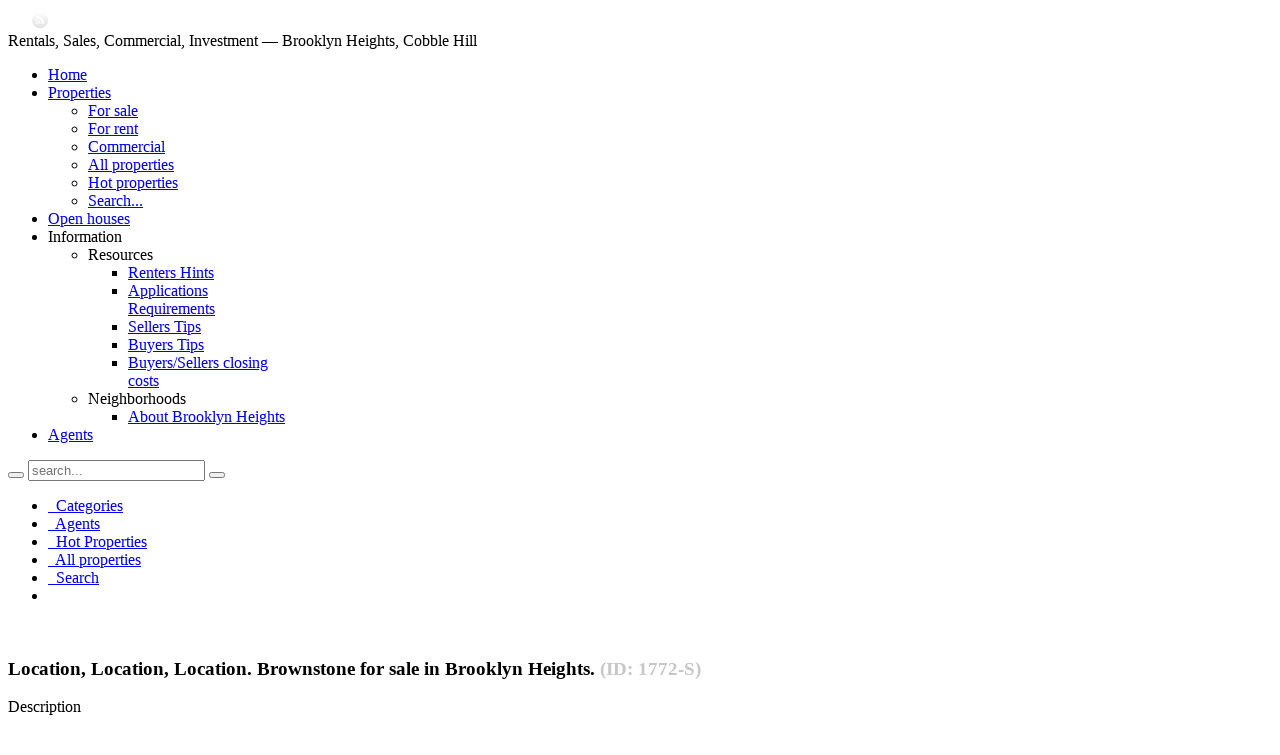

--- FILE ---
content_type: text/html; charset=utf-8
request_url: http://brooklynlandmark.com/properties/all-properties/property/687/location-location-location-brownstone-for-sale-in-brooklyn-heights
body_size: 10543
content:
<!DOCTYPE html PUBLIC "-//W3C//DTD XHTML 1.0 Transitional//EN" "http://www.w3.org/TR/xhtml1/DTD/xhtml1-transitional.dtd">
<html xmlns="http://www.w3.org/1999/xhtml" xml:lang="en-gb" lang="en-gb" dir="ltr" >
<head>
  <base href="http://brooklynlandmark.com/properties/all-properties/property/687/location-location-location-brownstone-for-sale-in-brooklyn-heights" />
  <meta http-equiv="content-type" content="text/html; charset=utf-8" />
  <meta name="robots" content="index, follow, noarchive, noimageindex" />
  <meta name="keywords" content="real estate, brooklyn landmark, brooklyn estates, family, opportunity, super, convert, large, condos, great, perfect, house, compound, purchase, multi, vacant, units, delivered, heights, brooklyn, 6250, info, agent" />
  <meta name="description" content="Great opportunity to purchase multi-family with 11-units in Brooklyn Heights. Possible to be delivered vacant. Perfect opportunity to convert to condos or super large T-house, family compound." />
  <meta name="generator" content="" />
  <title>Brooklyn Landmark Real Estate :: Location, Location, Location. Brownstone for sale in Brooklyn Heights. | Brooklyn Landmark Real Estate</title>
  <link href="/templates/yoo_corona/favicon.ico" rel="shortcut icon" type="image/x-icon" />
  <link rel="stylesheet" href="/components/com_estateagent/templates/shadowbox/shadowbox.css" type="text/css" />
  <link rel="stylesheet" href="/components/com_estateagent/assets/estateagent.css" type="text/css" />
  <link rel="stylesheet" href="/cache/template/css.php?id=1776bf022ecfa5c202161159ec464a7b" type="text/css" />
  <link rel="stylesheet" href="http://brooklynlandmark.com/plugins/system/yoo_effects/lightbox/shadowbox.css" type="text/css" />
  <link rel="stylesheet" href="/cache/template/css.php?id=5afb8ca841d15978b29f0f013b6d499f" type="text/css" />
  <link rel="stylesheet" href="http://brooklynlandmark.com/modules/mod_itpsocialbuttons/style.css" type="text/css" />
  <link rel="stylesheet" href="/media/com_acymailing/css/module_default.css" type="text/css" />
  <style type="text/css">
    <!--
.wrapper { width: 1020px; }
#menu .dropdown { width: 250px; }
#menu .columns2 { width: 500px; }
#menu .columns3 { width: 750px; }
#menu .columns4 { width: 1000px; }

    -->
  </style>
  <script type="text/javascript" src="/cache/template/js.php?id=677979e8b6018c129b95640f824390ef"></script>
  <script type="text/javascript" src="/components/com_estateagent/templates/shadowbox/shadowbox-base.js"></script>
  <script type="text/javascript" src="/components/com_estateagent/templates/shadowbox/shadowbox.js"></script>
  <script type="text/javascript" src="/cache/template/js.php?id=539da23fe4f0330d994aa6af58c56c74"></script>
  <script type="text/javascript" src="/cache/template/js.php?id=0c8a29fcb41e3775e8445cff3a1c20e4"></script>
  <script type="text/javascript" src="/cache/template/js.php?id=4ce7516de4afac39bac6f3d773ce4cbf"></script>
  <script type="text/javascript" src="/templates/yoo_corona/warp/js/search.js"></script>
  <script type="text/javascript" src="/media/com_acymailing/js/acymailing_module.js"></script>
  <script type="text/javascript">
window.addEvent("domready", function() {
	SqueezeBox.initialize({});
	$$("a.modal").each(function(el) {
		el.addEvent("click", function(e) {
			new Event(e).stop();
			SqueezeBox.fromElement(el);
		});
	});
});window.addEvent("domready", function() {
	var JTooltips = new Tips($$(".hasTip"), { maxTitleChars: 50, fixed: false});
});var Warp = Warp || {}; Warp.Settings = {"bganimation":null,"background":"street","itemColor":null};<!--
					var acymailing = Array();
					acymailing['NAMECAPTION'] = 'Name';
					acymailing['NAME_MISSING'] = 'Please enter your name';
					acymailing['EMAILCAPTION'] = 'E-mail';
					acymailing['VALID_EMAIL'] = 'Please enter a valid e-mail address';
					acymailing['ACCEPT_TERMS'] = 'Please check the Terms and Conditions';
					acymailing['CAPTCHA_MISSING'] = 'Please enter the security code displayed in the image';
			//--><!--
		acymailing['reqFieldsformAcymailing1'] = Array('html');
		acymailing['validFieldsformAcymailing1'] = Array('Please enter a value for the field <b><i>Receive</i></b>');
		//--><!--
				window.addEvent('domready', function(){
					var mySlide = new Fx.Slide('acymailing_fulldiv_formAcymailing1');
					mySlide.hide();
					$('acymailing_togglemodule_formAcymailing1').addEvent('click', function(e){
						e = new Event(e);
						if(mySlide.wrapper.offsetHeight == 0){
							$('acymailing_togglemodule_formAcymailing1').className = 'acymailing_togglemodule acyactive';
						}else{
							$('acymailing_togglemodule_formAcymailing1').className = 'acymailing_togglemodule';
						}
						mySlide.toggle();
						e.stop();
					});
				});
				//-->
<!--
acymailing['excludeValuesformAcymailing1'] = Array();
acymailing['excludeValuesformAcymailing1']['email'] = 'E-mail';
//-->
  </script>
  <script  language="javascript" type="text/javascript">
		<!-- //
		//document.write(document.cookie);
		function createCookie(name,value,days) {
			if (days) {
				var date = new Date();
				date.setTime(date.getTime()+(days*24*60*60*1000));
				var expires = "; expires="+date.toGMTString();
			}
			else var expires = "";
			document.cookie = name+"="+value+expires+"; path=/";
		}

		function readCookie(name) {
			var nameEQ = name + "=";
			var ca = document.cookie.split(';');

			for(var i=0;i < ca.length;i++) {
				var c = ca[i];
				while (c.charAt(0)==' ') c = c.substring(1,c.length);
				if (c.indexOf(nameEQ) == 0) return c.substring(nameEQ.length,c.length);
			}
			return null;
		}


		function eraseCookie(name) {

			document.cookie = name +'=; expires=Thu, 01-Jan-00 00:00:01 GMT;';
		}

		function addToShortList(id){
			list=readCookie('ea_shortlist');
			if(list==null)
				list=['0'];
			else
				list=list.split('-');
			//list=list.filter(arrayRem);
			newlist=new Array();
			while(list.length>0)
			{
				el=list.pop();
				if(el!=id)
				newlist.push(el);

			}

			list=newlist;

			list.push(id);
			createCookie('ea_shortlist',list.join('-'));
		}
		function removeShortList(id){
			list=readCookie('ea_shortlist');
			if(list==null)
				list=['0'];
			else
				list=list.split('-');
			newlist=[];
			while(list.length>0)
			{
				el=list.pop();
				if(el!=id)
				newlist.push(el);

			}

			list=newlist;

			createCookie('ea_shortlist',list.join('-'));
		}

		function returnObjById( id )
		{
			if (document.getElementById)
				var returnVar = document.getElementById(id);
			else if (document.all)
				var returnVar = document.all[id];
			else if (document.layers)
				var returnVar = document.layers[id];
			return returnVar;
		}


		function eagetElementsByClass(searchClass) {
			var classElements = new Array();
				node = document;
				tag = '*';
			var els = node.getElementsByTagName(tag);
			var elsLen = els.length;
			var pattern = new RegExp("(^|\\s)"+searchClass+"(\\s|$)");
			for (i = 0, j = 0; i < elsLen; i++) {
				if ( pattern.test(els[i].className) ) {
					classElements[j] = els[i];
					j++;
				}
			}
			return classElements;
		}
		function contains(list,element)
		  {
				  for (var i = 0; i < list.length; i++)
			   {
					  if (list[i] == element)
				  {
							  return true;
					  }
				  }
				  return false;
		  };

		function WriteLink(id,nofix){
			list=readCookie('ea_shortlist');
			if(list==null){
					list=new Array();
					list.push('0');
			}
				else
					list=list.split('-');

			thespan = returnObjById('eaShortlistLink'+id);
			if(contains(list,id)==false)
				thespan.innerHTML="<a href=\"javascript: addToShortList('"+id+"'); WriteLink('"+id+"');\"><image src=\"http://brooklynlandmark.com/media/com_estateagent/gui/fav_add.png\" alt=\"Add to shortlist\"><\/img>&nbsp;Add to shortlist<\/a>";
			else
				thespan.innerHTML="<a href=\"javascript: removeShortList('"+id+"'); WriteLink('"+id+"');\"><image src=\"http://brooklynlandmark.com/media/com_estateagent/gui/fav_delete.png\" alt=\"Remove\"><\/img>&nbsp;Remove<\/a>";
				if(list.length>1)
				{
					classelem=eagetElementsByClass('ea_shortlist_view');
					for(i=0; i<classelem.length; i++)
					{
						classelem[i].style.display="";

					}
				}
				else
				{
					classelem=eagetElementsByClass('ea_shortlist_view');
					for(i=0; i<classelem.length; i++)
					{

						classelem[i].style.display="none";

					}

				}

		}

		// -->
		</script>
  <link rel="alternate" type="application/rss+xml" title="EA Improved RSS Feed" href="/properties/all-properties/rss"/>
  <script type="text/javascript">var YOOeffects = { url: 'http://brooklynlandmark.com/plugins/system/yoo_effects/lightbox/' };</script>
<script type="text/javascript" src="http://brooklynlandmark.com/plugins/system/yoo_effects/yoo_effects.js.php?lb=1&amp;re=2&amp;sl=1"></script>

<link rel="apple-touch-icon" href="/templates/yoo_corona/apple_touch_icon.png" />
</head>

<body id="page" class="yoopage    style-green background-street font-default webfonts">

		<div id="absolute">
			</div>
		
	<div id="page-body">

		<div class="wrapper">
			
			<div class="wrapper-1">
				<div class="wrapper-2">
					<div class="wrapper-3">
			
						<div id="header">

							<div id="toolbar">
								
															
																
																<div class="right">
									<div class="module mod-blank   first ">

	
		
	<a style="margin-left: 20px;" class="rss" title="Subscribe to our RSS feed" href="/properties/rss" target="_blank"><img alt="Subscribe to our RSS feed" src="/images/yootheme/toolbar_feed.png" class="correct-png" height="24" width="24" /></a>		
</div><div class="module mod-blank    last">

	
		
	Rentals, Sales, Commercial, Investment — Brooklyn Heights, Cobble Hill		
</div>								</div>
																
							</div>
							
															
														<div class="menubar">
								<div id="menu">
									<ul class="menu menu-dropdown"><li class="level1 item1 first"><a href="http://brooklynlandmark.com/" class="level1 item1 first"><span class="bg">Home</span></a></li><li class="active level1 item2 parent"><a href="/properties" class="level1 item2 parent active"><span class="bg">Properties</span></a><div class="dropdown columns2" style="width:260px;"><div class="dropdown-t1"><div class="dropdown-t2"><div class="dropdown-t3"></div></div></div><div class="dropdown-1"><div class="dropdown-2"><div class="dropdown-3"><ul class="col1 level2 first"><li class="level2 item1 first"><div class="group-box1"><div class="group-box2"><div class="group-box3"><div class="group-box4"><div class="group-box5"><div class="hover-box1"><div class="hover-box2"><div class="hover-box3"><div class="hover-box4"><a href="/properties/for-sale" class="level2 item1 first"><span class="bg">For sale</span></a></div></div></div></div></div></div></div></div></div></li><li class="level2 item2"><div class="group-box1"><div class="group-box2"><div class="group-box3"><div class="group-box4"><div class="group-box5"><div class="hover-box1"><div class="hover-box2"><div class="hover-box3"><div class="hover-box4"><a href="/properties/for-rent" class="level2 item2"><span class="bg">For rent</span></a></div></div></div></div></div></div></div></div></div></li><li class="level2 item3 last"><div class="group-box1"><div class="group-box2"><div class="group-box3"><div class="group-box4"><div class="group-box5"><div class="hover-box1"><div class="hover-box2"><div class="hover-box3"><div class="hover-box4"><a href="/properties/commercial" class="level2 item3 last"><span class="bg">Commercial</span></a></div></div></div></div></div></div></div></div></div></li></ul><ul class="col2 level2 last"><li class="level2 item1 first active current"><div class="group-box1"><div class="group-box2"><div class="group-box3"><div class="group-box4"><div class="group-box5"><div class="hover-box1"><div class="hover-box2"><div class="hover-box3"><div class="hover-box4"><a href="/properties/all-properties" class="level2 item1 first active current"><span class="bg">All properties</span></a></div></div></div></div></div></div></div></div></div></li><li class="level2 item2"><div class="group-box1"><div class="group-box2"><div class="group-box3"><div class="group-box4"><div class="group-box5"><div class="hover-box1"><div class="hover-box2"><div class="hover-box3"><div class="hover-box4"><a href="/properties/hot-properties" class="level2 item2"><span class="bg">Hot properties</span></a></div></div></div></div></div></div></div></div></div></li><li class="level2 item3 last"><div class="group-box1"><div class="group-box2"><div class="group-box3"><div class="group-box4"><div class="group-box5"><div class="hover-box1"><div class="hover-box2"><div class="hover-box3"><div class="hover-box4"><a href="/properties/search" class="level2 item3 last"><span class="bg">Search...</span></a></div></div></div></div></div></div></div></div></div></li></ul></div></div></div><div class="dropdown-b1"><div class="dropdown-b2"><div class="dropdown-b3"></div></div></div></div></li><li class="level1 item3"><a href="/open-houses" class="level1 item3"><span class="bg">Open houses</span></a></li><li class="separator level1 item4 parent"><span class="separator level1 item4 parent"><span class="bg">Information</span></span><div class="dropdown columns1"><div class="dropdown-t1"><div class="dropdown-t2"><div class="dropdown-t3"></div></div></div><div class="dropdown-1"><div class="dropdown-2"><div class="dropdown-3"><ul class="col1 level2 first last"><li class="level2 item1 first separator parent"><div class="group-box1"><div class="group-box2"><div class="group-box3"><div class="group-box4"><div class="group-box5"><div class="hover-box1"><div class="hover-box2"><div class="hover-box3"><div class="hover-box4"><span class="level2 item1 first separator parent"><span class="bg">Resources</span></span></div></div></div></div><div class="sub"><ul class="level3"><li class="level3 item1 first"><a href="/information/resources/renters-hints" class="level3 item1 first"><span class="bg">Renters Hints</span></a></li><li class="level3 item2"><a href="/information/resources/applications-requirements" class="level3 item2"><span class="bg">Applications Requirements</span></a></li><li class="level3 item3"><a href="/information/resources/sellers-tips" class="level3 item3"><span class="bg">Sellers Tips</span></a></li><li class="level3 item4"><a href="/information/resources/buyers-tips" class="level3 item4"><span class="bg">Buyers Tips</span></a></li><li class="level3 item5 last"><a href="/information/resources/buyerssellers-closing-costs" class="level3 item5 last"><span class="bg">Buyers/Sellers closing costs</span></a></li></ul></div></div></div></div></div></div></li><li class="level2 item2 last separator parent"><div class="group-box1"><div class="group-box2"><div class="group-box3"><div class="group-box4"><div class="group-box5"><div class="hover-box1"><div class="hover-box2"><div class="hover-box3"><div class="hover-box4"><span class="level2 item2 last separator parent"><span class="bg">Neighborhoods</span></span></div></div></div></div><div class="sub"><ul class="level3"><li class="level3 item1 first last"><a href="/information/neighborhoods/about-brooklyn-heights" class="level3 item1 first last"><span class="bg">About Brooklyn Heights</span></a></li></ul></div></div></div></div></div></div></li></ul></div></div></div><div class="dropdown-b1"><div class="dropdown-b2"><div class="dropdown-b3"></div></div></div></div></li><li class="level1 item5 last"><a href="/agents" class="level1 item5 last"><span class="bg">Agents</span></a></li></ul>								</div>
							</div>
														
							<div class="menushadow"></div>
								
									
							<div id="logo">
								<a class="logo-icon correct-png" href="/index.php" title="Home"></a>							</div>
														
														<div id="search">
								
<div id="searchbox">
	<form action="index.php" method="post" role="search">
		<button class="magnifier" type="submit" value="Search"></button>
		<input type="text" value="" name="searchword" placeholder="search..." />
		<button class="reset" type="reset" value="Reset"></button>
		<input type="hidden" name="task"   value="search" />
		<input type="hidden" name="option" value="com_search" />
	</form>
</div>

<script type="text/javascript">
jQuery(function($) {
	$('#searchbox input[name=searchword]').search({'url': 'index.php?option=com_search&tmpl=raw&type=json&ordering=&searchphrase=all', 'param': 'searchword', 'msgResultsHeader': 'Search Results', 'msgMoreResults': 'More Results', 'msgNoResults': 'No results found'}).placeholder();
});
</script>							</div>
														
														
														<div id="socialbookmarks">
								<div class="module mod-blank   first last">

	
		
	<a class="twitter" target="_blank" title="Twitter" href="http://twitter.com/BestReBrokers"></a> <a class="facebook" target="_blank" title="Facebook" href="https://www.facebook.com/brooklynlandmarkrealestate"></a> <a class="linkedin" target="_blank" title="LinkedIn" href="http://www.linkedin.com/pub/danny-korzenie/2a/661/992"></a>		
</div>							</div>
														
						</div>
						<!-- header end -->

									
						<div id="middle">
							<div id="middle-expand">

								<div id="main">
									<div id="main-shift">

													
										<div id="mainmiddle">
											<div id="mainmiddle-expand">
											
												<div id="content">
													<div id="content-shift">
			
																												
																	
														<div id="component" class="floatbox">
															


<!-- ======================================================= -->
<!-- Estate Agent Improved - Version 1.5.3 -->
<!-- EA Improved team   -->
<!-- for more information visit http://www.www.eaimproved.eu -->
<!--===============Released under GPL======================= -->
    <div id="ea_topmenu">
    	<ul>
        	<li>
            	<a href="/properties"> <img src="/media/com_estateagent/gui/home.png" alt="" title="" border="0"/>&nbsp;&nbsp;Categories</a>
            </li>
        	<li>
            	<a href="/agents"> <img src="/media/com_estateagent/gui/agents.png" alt="" title="" border="0"/>&nbsp;&nbsp;Agents</a>           
            </li>
        	<li>
            	<a href="/properties/hot-properties"> <img src="/media/com_estateagent/gui/hp.png" alt="" title="" border="0"/>&nbsp;&nbsp;Hot Properties</a>
            </li>
			<li>
            	<a href="/properties/all-properties"> <img src="/media/com_estateagent/gui/all.png" alt="" title="" border="0"/>&nbsp;&nbsp;All properties</a>
            </li>
            	            <li>
            <a href="/properties/search"><img src="/media/com_estateagent/gui/find.png" alt="" title="" border="0"/>&nbsp;&nbsp;Search</a>
            </li>
			<li>        <a class="ea_shortlist_view" href="/properties/all-properties/shortlist">
                 <img src="/media/com_estateagent/gui/fav.png" alt="View my shortlist"  />&nbsp;
		 View my shortlist </a>

        </li>	
            
            
            
        </ul>
    </div>
    <div class="ea_clearboth">&nbsp;</div>
            	
        
	<div class="ea_default_object_header contentheading">
		<h3>Location, Location, Location. Brownstone for sale in Brooklyn Heights.&nbsp;<span style='color: #C7C7C7;'>(ID:&nbsp;1772-S)</span></h3>   </div>


		<script type="text/javascript">
		<!--
		Shadowbox.loadSkin('classic', 'http://brooklynlandmark.com/components/com_estateagent/templates/shadowbox/skin/');
		Shadowbox.loadLanguage('en', 'http://brooklynlandmark.com/components/com_estateagent/templates/shadowbox/lang/');
		Shadowbox.loadPlayer(['flv', 'html', 'iframe', 'img', 'qt', 'swf','wmp'], 'http://brooklynlandmark.com/components/com_estateagent/templates/shadowbox/player/');
		window.onload = function(){
		var options = {
		flvPlayer: 'http://brooklynlandmark.com/components/com_estateagent/templates/shadowbox/player/flvplayer.swf'
		};
		Shadowbox.init(options);
		};
		//-->
	</script>

	<div class="ea_wrapper">
    	<div class="ea_left_col">
        
			

                                <div class="ea_default_border">
							<div><a class="shadowbox"  href="http://brooklynlandmark.com/media/com_estateagent/pictures/ea_ID_1772_018_JPG.jpg" rel="shadowbox[eagallery] options={counterType:'skip',continuous:true,animSequence:'sync'}"  title="ea_ID_1772_018_JPG<br/>" name="id_5678" id="id_5678"><img src="http://brooklynlandmark.com/media/com_estateagent/pictures/tea_ID_1772_018_JPG.jpg" alt=""   /></a>
			</div>
					<div><a class="shadowbox"  href="http://brooklynlandmark.com/media/com_estateagent/pictures/ea_ID_1772_019_JPG.jpg" rel="shadowbox[eagallery] options={counterType:'skip',continuous:true,animSequence:'sync'}"  title="ea_ID_1772_019_JPG<br/>" name="id_5677" id="id_5677"><img src="http://brooklynlandmark.com/media/com_estateagent/pictures/tea_ID_1772_019_JPG.jpg" alt=""   /></a>
			</div>
					<div><a class="shadowbox"  href="http://brooklynlandmark.com/media/com_estateagent/pictures/ea_ID_1772_020_JPG.jpg" rel="shadowbox[eagallery] options={counterType:'skip',continuous:true,animSequence:'sync'}"  title="ea_ID_1772_020_JPG<br/>" name="id_5676" id="id_5676"><img src="http://brooklynlandmark.com/media/com_estateagent/pictures/tea_ID_1772_020_JPG.jpg" alt=""   /></a>
			</div>
	

			 					<div style="clear:both"></div>
                </div>

				

                                    <div class="ea_default_border">
					<div class="ea_default_sectiontableheader sectiontableheader">Description</div>
					<p>Great opportunity to purchase multi-family with 11-units in Brooklyn Heights. Possible to be delivered vacant. Perfect opportunity to convert to condos or super large T-house, family compound.</p>
<p>Property size:</p>
<p>25 x 52 x 100</p>
<p>Lot 2500 sq.ft</p>
<p>Building R6</p>
<p>6250 sq.ft</p>
<p>For more info please contct listing agent.</p>
<p></p>
<p><span style="font-size: 36pt;"><strong><span style="color: #ff0000;">SOLD</span></strong></span></p>                   </div>
			
         <div class="ea_default_border">

                      
                        <div class="ea_default_sectiontableheader sectiontableheader">Property Location</div>


                                       <div class="ea_property_location"><span class="ea_property_location_label">Address</span>Joralemon St at Sidney Pl</div>
                    <div class="ea_property_location"><span class="ea_property_location_label">Zip/Post Code</span>11201</div>

                                        <div class="ea_property_location"><span class="ea_property_location_label">Town</span>Brooklyn</div>
                                          <div class="ea_property_location"><span class="ea_property_location_label">Neighborhood</span>Brooklyn Heights</div>
                                                               <div class="ea_property_location"><span class="ea_property_location_label">State</span>NY</div>
                                          <div class="ea_property_location"><span class="ea_property_location_label">Country</span>United States</div>
                     			</div>



          
		
       </div>

       
	<div class="ea_right_col">
                <div class="ea_default_header-r" style="vertical-align:middle;">
                	<div style="float:left; margin-top:2px; font-size:1.1em;">
                    	<b>&nbsp;$&nbsp;4,900,000</b>
                    </div>
                    <div style="float:right;">
					<a href="/properties/all-properties?view=pdfexport&amp;id=687" title="PDF" onclick="window.open(this.href,'win2','status=no,toolbar=no,scrollbars=yes,titlebar=no,menubar=no,resizable=yes,width=640,height=480,directories=no,location=no'); return false;" rel="nofollow"><img src="/templates/yoo_corona/images/pdf_button.png" alt="PDF"  /></a>&nbsp;&nbsp;<a href="javascript:void(0);" onmousedown="window.open('/properties/all-properties?view=print&amp;id=687&amp;tmpl=component', 'win2', 'status=no,toolbar=no,scrollbars=yes,titlebar=no,menubar=no,resizable=yes,width=640,height=480,directories=no,location=no');" title="Print"><img src="/templates/yoo_corona/images/printButton.png" alt="Print"  /></a>&nbsp;&nbsp;<a  class="modal" rel="{handler: 'iframe', size: {x: 450, y: 420}}" href="/properties/all-properties?view=mtfform&amp;id=687&amp;tmpl=component"  title="Recommend This Property To A Friend"  ><img src="/templates/yoo_corona/images/emailButton.png" alt="Email"  /></a>                    </div>
                    <div style="clear:both"></div>

                </div>

        	<div class="ea_default_header-l">
            	<img src="/media/com_estateagent/gui/hot.png" alt="Hot Offer!!"  class="watermark_hot_obj" border="0"/><span class="ea_default_label">Category:</span> <a href='/properties/for-sale'>For sale</a><br/>
            	<span class="ea_default_label">Type:</span> <a href='/properties/all-properties/type/6/multi-family'>Multi-Family</a><br/>
            	<div style="width:100%"><a  class="modal" rel="{handler: 'iframe', size: {x:800, y: 600}}" href="/properties/all-properties?view=mtgcalc&amp;price=4900000&amp;tmpl=component"  title="Mortgage Calculator"  ><img src="/media/com_estateagent/gui/calculator.png" border="0" alt="calculator" title="calculator" />&nbsp;Mortgage Calculator</a></div>
            	<div style="width:100%"><a  class="modal" rel="{handler: 'iframe', size: {x: 410, y: 200}}" href="/properties/all-properties?view=curncyconverter&amp;price=4900000&amp;tmpl=component"  title="Currency Converter"  ><img src="/media/com_estateagent/gui/curc.png" border="0" alt="currencyconv" title="currencyconv" />&nbsp;Currency Converter</a></div>
            	                <div style="display:none;" class="ea_list_date"><span class="ea_default_label">Date Added :</span> 25-02-2022</div>            	        <div id="eaShortlistLink687"></div>


		<script   language="javascript" type="text/javascript">
		<!-- //

		if (window.addEventListener) //DOM method for binding an event
		{
			window.addEventListener("load", function(){WriteLink('687');}, false);
		}
		else if (window.attachEvent) //IE exclusive method for binding an event
		{
			window.attachEvent("onload", function(){WriteLink('687');});
		}

		// -->
		</script>


        
        	</div>

           
				<div class="ea_default_border">
                <div class="ea_default_sectiontableheader sectiontableheader">Property Data</div>
                <div class="ea_objectdata_info" ><span class="ea_objectdata_label">Rooms</span>:&nbsp;20</div><div class="ea_objectdata_info" ><span class="ea_objectdata_label">Bedrooms</span>:&nbsp;8</div><div class="ea_objectdata_info" ><span class="ea_objectdata_label">Baths/WC</span>:&nbsp;10.00</div><div class="ea_objectdata_info" ><span class="ea_objectdata_label">Year of Construction</span>:&nbsp;1855</div><div class="ea_objectdata_info" ><span class="ea_objectdata_label">Heating Type</span>:&nbsp;Central, gas</div><div class="ea_objectdata_info" ><span class="ea_objectdata_label">Cooling System</span>:&nbsp;Window A/C</div><div class="ea_objectdata_info" ><span class="ea_objectdata_label">Floor(s)</span>:&nbsp;5</div>				</div>

				<div class="ea_default_border">
                <div class="ea_default_sectiontableheader sectiontableheader">Financial Information</div>
				<div class="ea_financial_info" ><span class="ea_financial_label">Price</span>:&nbsp;&nbsp;$&nbsp;4,900,000&nbsp;&nbsp;</div>				<div class="ea_default_clearboth"></div>
                </div>

				<div class="ea_default_border"><div class="ea_default_sectiontableheader sectiontableheader">Equipment Details</div><div class="ea_equipment" >W.B.F.P.</div><div class="ea_equipment" >TV - Sat - Cable</div><div class="ea_equipment" >DSL - Internet</div><div class="ea_equipment" >Garden</div><div class="ea_equipment" >Microwave</div><div class="ea_equipment" >Gas Hot Water</div><div class="ea_equipment" >Refrigerator</div><div class="ea_equipment" >Landscaping</div><div class="ea_equipment" >Washer/Dryer</div><div class="ea_equipment" >Fence</div><div class="ea_equipment" >Dishwasher</div></div>


                                    <div class="ea_default_border">
            		<div class="ea_default_sectiontableheader sectiontableheader">Agent Details</div>
  									<div align="center">
                                        <img src="/media/com_estateagent/agents/ea_agent_agent_nophoto_494711201.jpg" style="padding:2px; border: #CCC solid 1px" align="middle" alt="Contact Image" />
                    										</div>

                    <div align='center'><h3 style='font-size: 20px; margin-top: 5px; margin-bottom: 0px;'>Danny Korzeniewski</h3></div><span class="ea_default_label">City :</span> Brooklyn<br /><span class="ea_default_label">State :</span> N.Y.<br /><span class="ea_default_label">Country :</span> United States<br />
                   <div class="ea_default_clearboth"></div>
                   <hr style="height: 1px; background-color:#ccc; margin-bottom: 5px; margin-top: 10px; width: auto;"/>
                    <div class="ea_contact_details">
                    <div class="ea_contact_phone" ><span class="ea_default_label">Phone:</span> 718-858-6600</div><div class="ea_contact_email" >
 <script language='JavaScript' type='text/javascript'>
 <!--
 var prefix = 'm&#97;&#105;lt&#111;:';
 var suffix = '';
 var attribs = '';
 var path = 'hr' + 'ef' + '=';
 var addy75436 = 'd&#97;nny' + '&#64;';
 addy75436 = addy75436 + 'br&#111;&#111;klynl&#97;ndm&#97;rk' + '&#46;' + 'c&#111;m';
 document.write( '<a ' + path + '\'' + prefix + addy75436 + suffix + '\'' + attribs + '>' );
 document.write( addy75436 );
 document.write( '<\/a>' );
 //-->
 </script><script language='JavaScript' type='text/javascript'>
 <!--
 document.write( '<span style=\'display: none;\'>' );
 //-->
 </script>This e-mail address is being protected from spambots. You need JavaScript enabled to view it
 <script language='JavaScript' type='text/javascript'>
 <!--
 document.write( '</' );
 document.write( 'span>' );
 //-->
 </script></div>                    </div>
                    <div class="ea_default_clearboth"></div>
                                       
                    <hr size="1" style="margin: 5px 0 5px 0; width: 99%;"/>
                    <div><a  class="modal" rel="{handler: 'iframe', size: {x: 630, y: 480}}" href="/properties/all-properties?view=mailform&amp;id=4&amp;propertyid=687&amp;tmpl=component"  title="Contact to Agent"  ><img src="/media/com_estateagent/gui/email_go.png" border="0" alt="contact" title="contact" />&nbsp;Contact to Agent</a></div>
                    <div><a  href="/properties/all-properties/listing/4/danny-korzeniewski"  title=""><img src="/media/com_estateagent/gui/listprop.png" border="0" alt="agentlist" title="agentlist" />&nbsp;More properties from this Agent</a></div>
                    
                    
            
                    
            </div>   
                             
			
       </div>
            <div style="clear:both"></div>
 </div>
 
 <div style="display:none;" class="ea_rss"><a href="/properties/all-properties/rss" target="_blank"><img src="/media/com_estateagent/gui/rss.png" border="0" alt="RSS Feed" title="RSS Feed" /></a></div>														</div>
							
																											
													</div>
												</div>
												<!-- content end -->
												
																								
																								
											</div>
										</div>
										<!-- mainmiddle end -->
			
																			
									</div>
								</div>
			
																
								
							</div>
						</div>
			
												<div id="bottom">
			
														<div class="bottom-1">
								<div class="horizontal float-left width33 separator"><div class="module mod-line   first ">

		
	<div class="box-1 deepest">
	
				<h3 class="header"><span class="header-2"><span class="header-3"><span class="color">Contact</span> us</span></span></h3>
				
		<ul class="links">
<li>111 Montague St. Brooklyn, NY 11201</li>
<li><strong>Phone</strong>: (718) 858 - 6600</li>
<li><strong>Fax</strong>: Upon request</li>
<li><strong><a href="mailto:mail@brooklynlandmark.com">mail@brooklynlandmark.com</a></strong></li>
<li><strong><a href="/contact-us">Contact form</a></strong></li>
</ul>		
	</div>
		
</div></div><div class="horizontal float-left width34 separator"><div class="module mod-line    ">

		
	<div class="box-1 deepest">
	
				<h3 class="header"><span class="header-2"><span class="header-3"><span class="color">Tell</span> your friends about us</span></span></h3>
				
		<div class="itp-social-buttons-box">
        <div class="itp-sbb-nl">
        <div class="itp-sb-left">
        <a href="http://del.icio.us/post?url=http%3A%2F%2Fbrooklynlandmark.com%2Fproperties%2Fall-properties%2Fproperty%2F687%2Flocation-location-location-brownstone-for-sale-in-brooklyn-heights&amp;title=Brooklyn%20Landmark%20Real%20Estate%20%3A%3A%20Location%2C%20Location%2C%20Location.%20Brownstone%20for%20sale%20in%20Brooklyn%20Heights.%20%7C%20Brooklyn%20Landmark%20Real%20Estate" title="Submit Brooklyn Landmark Real Estate :: Location, Location, Location. Brownstone for sale in Brooklyn Heights. | Brooklyn Landmark Real Estate in Delicious" target="blank" >
        <img src="http://brooklynlandmark.com/modules/mod_itpsocialbuttons/images/elegant/delicious.png" alt="Submit Brooklyn Landmark Real Estate :: Location, Location, Location. Brownstone for sale in Brooklyn Heights. | Brooklyn Landmark Real Estate in Delicious" />
        </a><a href="http://digg.com/submit?url=http%3A%2F%2Fbrooklynlandmark.com%2Fproperties%2Fall-properties%2Fproperty%2F687%2Flocation-location-location-brownstone-for-sale-in-brooklyn-heights&amp;title=Brooklyn%20Landmark%20Real%20Estate%20%3A%3A%20Location%2C%20Location%2C%20Location.%20Brownstone%20for%20sale%20in%20Brooklyn%20Heights.%20%7C%20Brooklyn%20Landmark%20Real%20Estate" title="Submit Brooklyn Landmark Real Estate :: Location, Location, Location. Brownstone for sale in Brooklyn Heights. | Brooklyn Landmark Real Estate in Digg" target="blank" >
        <img src="http://brooklynlandmark.com/modules/mod_itpsocialbuttons/images/elegant/digg.png" alt="Submit Brooklyn Landmark Real Estate :: Location, Location, Location. Brownstone for sale in Brooklyn Heights. | Brooklyn Landmark Real Estate in Digg" />
        </a><a href="http://www.facebook.com/sharer.php?u=http%3A%2F%2Fbrooklynlandmark.com%2Fproperties%2Fall-properties%2Fproperty%2F687%2Flocation-location-location-brownstone-for-sale-in-brooklyn-heights&amp;t=Brooklyn%20Landmark%20Real%20Estate%20%3A%3A%20Location%2C%20Location%2C%20Location.%20Brownstone%20for%20sale%20in%20Brooklyn%20Heights.%20%7C%20Brooklyn%20Landmark%20Real%20Estate" title="Submit Brooklyn Landmark Real Estate :: Location, Location, Location. Brownstone for sale in Brooklyn Heights. | Brooklyn Landmark Real Estate in FaceBook" target="blank" >
        <img src="http://brooklynlandmark.com/modules/mod_itpsocialbuttons/images/elegant/facebook.png" alt="Submit Brooklyn Landmark Real Estate :: Location, Location, Location. Brownstone for sale in Brooklyn Heights. | Brooklyn Landmark Real Estate in FaceBook" />
        </a><a href="http://www.google.com/bookmarks/mark?op=edit&amp;bkmk=http%3A%2F%2Fbrooklynlandmark.com%2Fproperties%2Fall-properties%2Fproperty%2F687%2Flocation-location-location-brownstone-for-sale-in-brooklyn-heights" title="Submit Brooklyn Landmark Real Estate :: Location, Location, Location. Brownstone for sale in Brooklyn Heights. | Brooklyn Landmark Real Estate in Google Bookmarks" target="blank" >
        <img src="http://brooklynlandmark.com/modules/mod_itpsocialbuttons/images/elegant/google.png" alt="Submit Brooklyn Landmark Real Estate :: Location, Location, Location. Brownstone for sale in Brooklyn Heights. | Brooklyn Landmark Real Estate in Google Bookmarks" />
        </a><a href="http://www.stumbleupon.com/submit?url=http%3A%2F%2Fbrooklynlandmark.com%2Fproperties%2Fall-properties%2Fproperty%2F687%2Flocation-location-location-brownstone-for-sale-in-brooklyn-heights&amp;title=Brooklyn%20Landmark%20Real%20Estate%20%3A%3A%20Location%2C%20Location%2C%20Location.%20Brownstone%20for%20sale%20in%20Brooklyn%20Heights.%20%7C%20Brooklyn%20Landmark%20Real%20Estate" title="Submit Brooklyn Landmark Real Estate :: Location, Location, Location. Brownstone for sale in Brooklyn Heights. | Brooklyn Landmark Real Estate in Stumbleupon" target="blank" >
        <img src="http://brooklynlandmark.com/modules/mod_itpsocialbuttons/images/elegant/stumbleupon.png" alt="Submit Brooklyn Landmark Real Estate :: Location, Location, Location. Brownstone for sale in Brooklyn Heights. | Brooklyn Landmark Real Estate in Stumbleupon" />
        </a><a href="http://technorati.com/faves?add=http%3A%2F%2Fbrooklynlandmark.com%2Fproperties%2Fall-properties%2Fproperty%2F687%2Flocation-location-location-brownstone-for-sale-in-brooklyn-heights" title="Submit Brooklyn Landmark Real Estate :: Location, Location, Location. Brownstone for sale in Brooklyn Heights. | Brooklyn Landmark Real Estate in Technorati" target="blank" >
        <img src="http://brooklynlandmark.com/modules/mod_itpsocialbuttons/images/elegant/technorati.png" alt="Submit Brooklyn Landmark Real Estate :: Location, Location, Location. Brownstone for sale in Brooklyn Heights. | Brooklyn Landmark Real Estate in Technorati" />
        </a><a href="http://twitter.com/?status=Brooklyn%20Landmark%20Real%20Estate%20%3A%3A%20Location%2C%20Location%2C%20Location.%20Brownstone%20for%20sale%20in%20Brooklyn%20Heights.%20%7C%20Brooklyn%20Landmark%20Real%20Estate http%3A%2F%2Fbrooklynlandmark.com%2Fproperties%2Fall-properties%2Fproperty%2F687%2Flocation-location-location-brownstone-for-sale-in-brooklyn-heights" title="Submit Brooklyn Landmark Real Estate :: Location, Location, Location. Brownstone for sale in Brooklyn Heights. | Brooklyn Landmark Real Estate in Twitter" target="blank" >
        <img src="http://brooklynlandmark.com/modules/mod_itpsocialbuttons/images/elegant/twitter.png" alt="Submit Brooklyn Landmark Real Estate :: Location, Location, Location. Brownstone for sale in Brooklyn Heights. | Brooklyn Landmark Real Estate in Twitter" />
        </a><a href="http://www.linkedin.com/shareArticle?mini=true&url=http%3A%2F%2Fbrooklynlandmark.com%2Fproperties%2Fall-properties%2Fproperty%2F687%2Flocation-location-location-brownstone-for-sale-in-brooklyn-heights&title=Brooklyn%20Landmark%20Real%20Estate%20%3A%3A%20Location%2C%20Location%2C%20Location.%20Brownstone%20for%20sale%20in%20Brooklyn%20Heights.%20%7C%20Brooklyn%20Landmark%20Real%20Estate" title="Submit Brooklyn Landmark Real Estate :: Location, Location, Location. Brownstone for sale in Brooklyn Heights. | Brooklyn Landmark Real Estate in LinkedIn" target="blank" >
        <img src="http://brooklynlandmark.com/modules/mod_itpsocialbuttons/images/elegant/linkedin.png" alt="Submit Brooklyn Landmark Real Estate :: Location, Location, Location. Brownstone for sale in Brooklyn Heights. | Brooklyn Landmark Real Estate in Twitter" />
        </a>        </div>
   </div>
</div>
		
	</div>
		
</div></div><div class="horizontal float-left width33"><div class="module mod-line    last">

		
	<div class="box-1 deepest">
	
				<h3 class="header"><span class="header-2"><span class="header-3"><span class="color">Subscribe</span> to our Newsletter</span></span></h3>
				
		<div class="acymailing_module" id="acymailing_module_formAcymailing1">
<p class="acymailing_mootoolsintro">Do you want to receive frequent e-mails with our most recent offers?</p>		<div class="acymailing_mootoolsbutton">
						<p><a class="acymailing_togglemodule" id="acymailing_togglemodule_formAcymailing1" href="#subscribe"><span style="font-size: 14pt;"><strong>Sign in here!</strong></span></a></p>
			<div class="acymailing_fulldiv" id="acymailing_fulldiv_formAcymailing1"  >
		<form id="formAcymailing1" action="/properties/all-properties" onsubmit="return submitacymailingform('optin','formAcymailing1')" method="post" name="formAcymailing1">
		<div class="acymailing_module_form" >
									<table class="acymailing_form">
				<tr>
												<td>
							<input id="user_email_formAcymailing1" size="28" onfocus="if(this.value == 'E-mail') this.value = '';" onblur="if(this.value=='') this.value='E-mail';" type="text" class="inputbox" name="user[email]" value="E-mail" />							</td>					<td  class="acysubbuttons">
												<input class="button" type="submit" value="Sign in!" name="Submit" onclick="try{ return submitacymailingform('optin','formAcymailing1'); }catch(err){alert('The form could not be submitted');return false;}"/>
											</td>
				</tr>
			</table>
						<input type="hidden" name="ctrl" value="sub"/>
			<input type="hidden" name="task" value="notask"/>
			<input type="hidden" name="redirect" value="http%3A%2F%2Fbrooklynlandmark.com%2Fproperties%2Fall-properties%2Fproperty%2F687%2Flocation-location-location-brownstone-for-sale-in-brooklyn-heights"/>
			<input type="hidden" name="redirectunsub" value="http%3A%2F%2Fbrooklynlandmark.com%2Fproperties%2Fall-properties%2Fproperty%2F687%2Flocation-location-location-brownstone-for-sale-in-brooklyn-heights"/>
			<input type="hidden" name="option" value="com_acymailing"/>
						<input type="hidden" name="hiddenlists" value="1"/>
			<input type="hidden" name="acyformname" value="formAcymailing1" />
			<input type="hidden" name="Itemid" value="228"/>			</div>
		</form>
	</div>
	 </div> </div>		
	</div>
		
</div></div>							</div>
										
							
						</div>
						<!-- bottom end -->
												
						<div id="footer">
						
														<a class="anchor" href="#page"></a>
							Copyright © 2011 brooklynlandmark.com | Created by <a href="http://cyfrowa-fabryka.net" target="_blank">Cyfrowa Fabryka</a>																					
						</div>
						<!-- footer end -->
				
					</div>
				</div>
			</div>

		</div>

	</div>
	
		
</body>
</html>